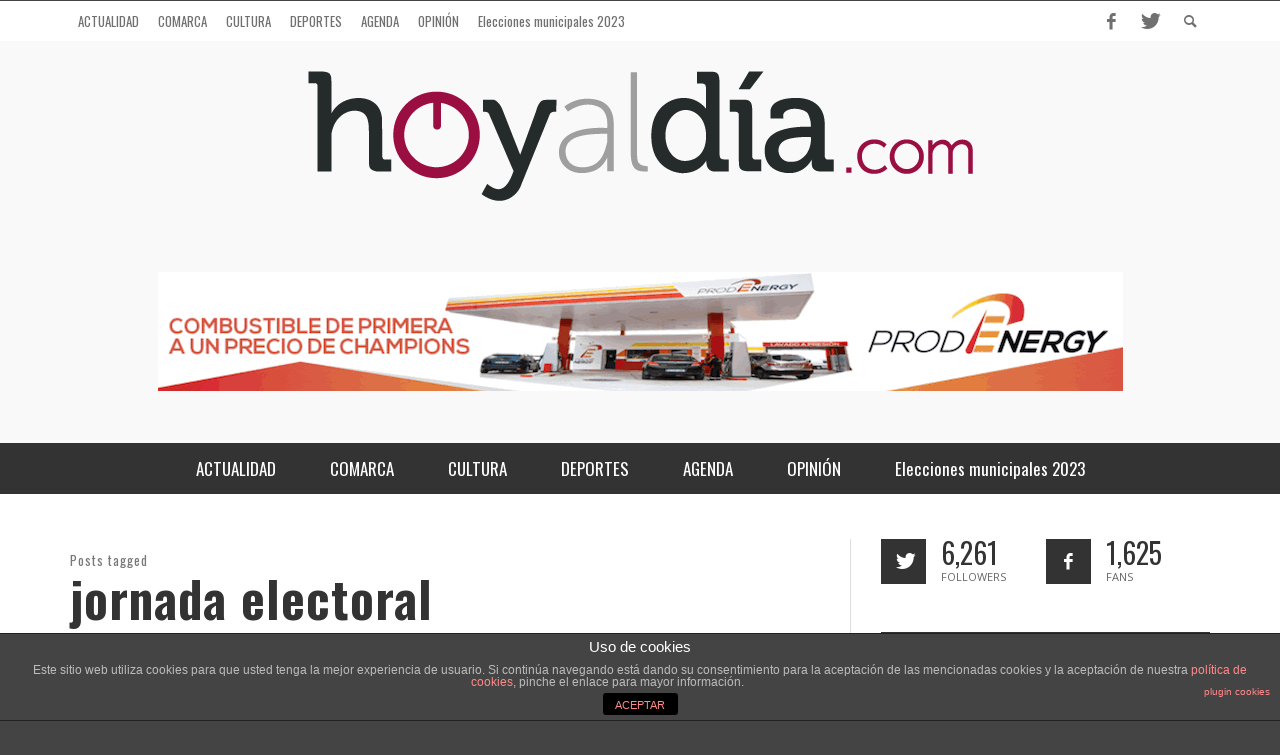

--- FILE ---
content_type: text/html; charset=UTF-8
request_url: http://www.hoyaldia.com/tag/jornada-electoral/
body_size: 8887
content:
<!DOCTYPE html>
<!--[if lt IE 7]>      <html class="no-js lt-ie9 lt-ie8 lt-ie7" lang="es-ES"> <![endif]-->
<!--[if IE 7]>         <html class="no-js lt-ie9 lt-ie8" lang="es-ES"> <![endif]-->
<!--[if IE 8]>         <html class="no-js lt-ie9" lang="es-ES"> <![endif]-->
<!--[if gt IE 8]><!--> <html class="no-js" lang="es-ES"> <!--<![endif]-->
	<head>
<meta name="google-site-verification" content="zO9pfKWFmqVowADFU2wtPOcNReBcc_RJPTkbcz2EG1s" />
		<title>jornada electoral | Hoyaldia.com | Actualidad online de la comarca de los pedroches</title>
		
		<!-- Default Meta Tags -->
		<meta charset="UTF-8">

<link href="//www.google-analytics.com" rel="dns-prefetch">

<meta http-equiv="X-UA-Compatible" content="IE=edge,chrome=1">

<meta name="viewport" content="width=device-width,initial-scale=1.0,user-scalable=yes">

<meta name="description" content="HOYALDIA.COM es un periódico online de la comarca de Los Pedroches">
<link rel="shortcut icon" href="http://www.hoyaldia.com/wp-content/uploads/2013/03/favicon.ico">		




<link rel="pingback" href="http://www.hoyaldia.com/xmlrpc.php" />

		<!-- Facebook integration -->
  

<meta property="og:site_name" content="Hoyaldia.com | Actualidad online de la comarca de los pedroches">

<meta property="og:url" content="https://www.hoyaldia.com"/>  
<meta property="og:type" content="website" />
<meta property="og:title" content="jornada electoralHoyaldia.com | Actualidad online de la comarca de los pedroches">
<meta property="og:description" content="HOYALDIA.COM es un periódico online de la comarca de Los Pedroches">



		<!-- css + javascript -->
		<link rel="alternate" type="application/rss+xml" title="Hoyaldia.com | Actualidad online de la comarca de los pedroches &raquo; Feed" href="https://www.hoyaldia.com/feed/" />
<link rel="alternate" type="application/rss+xml" title="Hoyaldia.com | Actualidad online de la comarca de los pedroches &raquo; RSS de los comentarios" href="https://www.hoyaldia.com/comments/feed/" />
<link rel="alternate" type="application/rss+xml" title="Hoyaldia.com | Actualidad online de la comarca de los pedroches &raquo; jornada electoral RSS de la etiqueta" href="https://www.hoyaldia.com/tag/jornada-electoral/feed/" />
		<script type="text/javascript">
			window._wpemojiSettings = {"baseUrl":"http:\/\/s.w.org\/images\/core\/emoji\/72x72\/","ext":".png","source":{"concatemoji":"http:\/\/www.hoyaldia.com\/wp-includes\/js\/wp-emoji-release.min.js?ver=4.2.38"}};
			!function(e,n,t){var a;function o(e){var t=n.createElement("canvas"),a=t.getContext&&t.getContext("2d");return!(!a||!a.fillText)&&(a.textBaseline="top",a.font="600 32px Arial","flag"===e?(a.fillText(String.fromCharCode(55356,56812,55356,56807),0,0),3e3<t.toDataURL().length):(a.fillText(String.fromCharCode(55357,56835),0,0),0!==a.getImageData(16,16,1,1).data[0]))}function i(e){var t=n.createElement("script");t.src=e,t.type="text/javascript",n.getElementsByTagName("head")[0].appendChild(t)}t.supports={simple:o("simple"),flag:o("flag")},t.DOMReady=!1,t.readyCallback=function(){t.DOMReady=!0},t.supports.simple&&t.supports.flag||(a=function(){t.readyCallback()},n.addEventListener?(n.addEventListener("DOMContentLoaded",a,!1),e.addEventListener("load",a,!1)):(e.attachEvent("onload",a),n.attachEvent("onreadystatechange",function(){"complete"===n.readyState&&t.readyCallback()})),(a=t.source||{}).concatemoji?i(a.concatemoji):a.wpemoji&&a.twemoji&&(i(a.twemoji),i(a.wpemoji)))}(window,document,window._wpemojiSettings);
		</script>
		<style type="text/css">
img.wp-smiley,
img.emoji {
	display: inline !important;
	border: none !important;
	box-shadow: none !important;
	height: 1em !important;
	width: 1em !important;
	margin: 0 .07em !important;
	vertical-align: -0.1em !important;
	background: none !important;
	padding: 0 !important;
}
</style>
<link rel='stylesheet' id='jquery.prettyphoto-css'  href='http://www.hoyaldia.com/wp-content/plugins/wp-video-lightbox/css/prettyPhoto.css?ver=4.2.38' type='text/css' media='all' />
<link rel='stylesheet' id='video-lightbox-css'  href='http://www.hoyaldia.com/wp-content/plugins/wp-video-lightbox/wp-video-lightbox.css?ver=4.2.38' type='text/css' media='all' />
<link rel='stylesheet' id='front-estilos-css'  href='http://www.hoyaldia.com/wp-content/plugins/asesor-cookies-para-la-ley-en-espana/html/front/estilos.css?ver=4.2.38' type='text/css' media='all' />
<link rel='stylesheet' id='wp-polls-css'  href='http://www.hoyaldia.com/wp-content/plugins/wp-polls/polls-css.css?ver=2.69' type='text/css' media='all' />
<style id='wp-polls-inline-css' type='text/css'>
.wp-polls .pollbar {
	margin: 1px;
	font-size: 6px;
	line-height: 8px;
	height: 8px;
	background-image: url('http://www.hoyaldia.com/wp-content/plugins/wp-polls/images/default/pollbg.gif');
	border: 1px solid #c8c8c8;
}

</style>
<link rel='stylesheet' id='slb_core-css'  href='http://www.hoyaldia.com/wp-content/plugins/simple-lightbox/client/css/app.css?ver=2.6.0' type='text/css' media='all' />
<link rel='stylesheet' id='tablepress-default-css'  href='http://www.hoyaldia.com/wp-content/plugins/tablepress/css/default.min.css?ver=1.6' type='text/css' media='all' />
<link rel='stylesheet' id='vwcss-flexslider-css'  href='http://www.hoyaldia.com/wp-content/themes/presso/framework/flexslider/flexslider-custom.css?ver=1.13.1' type='text/css' media='all' />
<link rel='stylesheet' id='vwcss-icon-social-css'  href='http://www.hoyaldia.com/wp-content/themes/presso/framework/font-icons/social-icons/css/zocial.css?ver=1.13.1' type='text/css' media='all' />
<link rel='stylesheet' id='vwcss-icon-entypo-css'  href='http://www.hoyaldia.com/wp-content/themes/presso/framework/font-icons/entypo/css/entypo.css?ver=1.13.1' type='text/css' media='all' />
<link rel='stylesheet' id='vwcss-icon-symbol-css'  href='http://www.hoyaldia.com/wp-content/themes/presso/framework/font-icons/symbol/css/symbol.css?ver=1.13.1' type='text/css' media='all' />
<link rel='stylesheet' id='vwcss-swipebox-css'  href='http://www.hoyaldia.com/wp-content/themes/presso/framework/swipebox/swipebox.css?ver=1.13.1' type='text/css' media='all' />
<link rel='stylesheet' id='vwcss-bootstrap-css'  href='http://www.hoyaldia.com/wp-content/themes/presso/framework/bootstrap/css/bootstrap.css?ver=1.13.1' type='text/css' media='all' />
<link rel='stylesheet' id='vwcss-theme-css'  href='http://www.hoyaldia.com/wp-content/themes/presso/css/theme.css?ver=1.13.1' type='text/css' media='all' />
<link rel='stylesheet' id='slidedeck-css'  href='http://www.hoyaldia.com/wp-content/plugins/slidedeck/css/slidedeck.css?ver=5.0.9' type='text/css' media='screen' />
<script type="text/javascript">
window.slideDeck2Version = "5.0.9";
window.slideDeck2Distribution = "lite";
</script>
<script type='text/javascript' src='http://www.hoyaldia.com/wp-includes/js/jquery/jquery.js?ver=1.11.2'></script>
<script type='text/javascript' src='http://www.hoyaldia.com/wp-includes/js/jquery/jquery-migrate.min.js?ver=1.2.1'></script>
<script type='text/javascript' src='http://www.hoyaldia.com/wp-content/plugins/wp-video-lightbox/js/jquery.prettyPhoto.min.js?ver=3.1.6'></script>
<script type='text/javascript'>
/* <![CDATA[ */
var vlpp_vars = {"prettyPhoto_rel":"wp-video-lightbox","animation_speed":"fast","slideshow":"5000","autoplay_slideshow":"false","opacity":"0.80","show_title":"true","allow_resize":"true","allow_expand":"true","default_width":"640","default_height":"480","counter_separator_label":"\/","theme":"pp_default","horizontal_padding":"20","hideflash":"false","wmode":"opaque","autoplay":"false","modal":"false","deeplinking":"false","overlay_gallery":"true","overlay_gallery_max":"30","keyboard_shortcuts":"true","ie6_fallback":"true"};
/* ]]> */
</script>
<script type='text/javascript' src='http://www.hoyaldia.com/wp-content/plugins/wp-video-lightbox/js/video-lightbox.js?ver=3.1.6'></script>
<script type='text/javascript'>
/* <![CDATA[ */
var cdp_cookies_info = {"url_plugin":"http:\/\/www.hoyaldia.com\/wp-content\/plugins\/asesor-cookies-para-la-ley-en-espana\/plugin.php","url_admin_ajax":"https:\/\/www.hoyaldia.com\/wp-admin\/admin-ajax.php"};
/* ]]> */
</script>
<script type='text/javascript' src='http://www.hoyaldia.com/wp-content/plugins/asesor-cookies-para-la-ley-en-espana/html/front/principal.js?ver=4.2.38'></script>
<script type='text/javascript'>
/* <![CDATA[ */
var instant_search = {"blog_url":"https:\/\/www.hoyaldia.com","ajax_url":"https:\/\/www.hoyaldia.com\/wp-admin\/admin-ajax.php","placeholder":"Search"};
/* ]]> */
</script>
<script type='text/javascript' src='http://www.hoyaldia.com/wp-content/themes/presso/framework/instant-search/instant-search.js?ver=1.13.1'></script>
<link rel="EditURI" type="application/rsd+xml" title="RSD" href="http://www.hoyaldia.com/xmlrpc.php?rsd" />
<link rel="wlwmanifest" type="application/wlwmanifest+xml" href="http://www.hoyaldia.com/wp-includes/wlwmanifest.xml" /> 
<meta name="generator" content="WordPress 4.2.38" />
<script data-ad-client="ca-pub-4798193002423622" async src="https://pagead2.googlesyndication.com/pagead/js/adsbygoogle.js"></script><script>
            WP_VIDEO_LIGHTBOX_VERSION="1.8.9";
            WP_VID_LIGHTBOX_URL="http://www.hoyaldia.com/wp-content/plugins/wp-video-lightbox";
                        function wpvl_paramReplace(name, string, value) {
                // Find the param with regex
                // Grab the first character in the returned string (should be ? or &)
                // Replace our href string with our new value, passing on the name and delimeter

                var re = new RegExp("[\?&]" + name + "=([^&#]*)");
                var matches = re.exec(string);
                var newString;

                if (matches === null) {
                    // if there are no params, append the parameter
                    newString = string + '?' + name + '=' + value;
                } else {
                    var delimeter = matches[0].charAt(0);
                    newString = string.replace(re, delimeter + name + "=" + value);
                }
                return newString;
            }
            </script><!-- <meta name="NextGEN" version="3.3.5" /> -->
<link href='//fonts.googleapis.com/css?family=Oswald:400,400italic,700,700italic,400,400italic|Open+Sans:400,400italic,700,700italic,400,400italic&#038;subset=latin,latin-ext,cyrillic,cyrillic-ext,greek-ext,greek,vietnamese' rel='stylesheet' type='text/css'>	<style type="text/css">
				
				
		::selection { color: white; background-color: #7c1348; }
		h1, h2, h3, h4, h5, h6 {
			font-family: Oswald, sans-serif;
			font-weight: 400;
			color: #333333;
		}
		h1 { line-height: 1.1; }
		h2 { line-height: 1.2; }
		h3, h4, h5, h6 { line-height: 1.4; }
		body {
			font-family: Open Sans, sans-serif;
			font-size: 14px;
			font-weight: 400;
			color: #666666;
		}

		.header-font,
		woocommerce div.product .woocommerce-tabs ul.tabs li, .woocommerce-page div.product .woocommerce-tabs ul.tabs li, .woocommerce #content div.product .woocommerce-tabs ul.tabs li, .woocommerce-page #content div.product .woocommerce-tabs ul.tabs li
		{ font-family: Oswald, sans-serif; font-weight: 400; }
		.header-font-color { color: #333333; }

		.wp-caption p.wp-caption-text {
			color: #333333;
			border-bottom-color: #333333;
		}
		
		.body-font { font-family: Open Sans, sans-serif; font-weight: 400; }

		/* Only header font, No font-weight */
		.mobile-nav,
		.top-nav,
		.comment .author > span, .pingback .author > span, 
		.label, .tagcloud a,
		.woocommerce .product_meta .post-tags a,
		.bbp-topic-tags a,
		.woocommerce div.product span.price, .woocommerce-page div.product span.price, .woocommerce #content div.product span.price, .woocommerce-page #content div.product span.price, .woocommerce div.product p.price, .woocommerce-page div.product p.price, .woocommerce #content div.product p.price, .woocommerce-page #content div.product p.price,
		.main-nav .menu-link { font-family: Oswald, sans-serif; }

		/* Primary Color */
		.primary-bg,
		.label, .tagcloud a,
		.woocommerce nav.woocommerce-pagination ul li span.current, .woocommerce-page nav.woocommerce-pagination ul li span.current, .woocommerce #content nav.woocommerce-pagination ul li span.current, .woocommerce-page #content nav.woocommerce-pagination ul li span.current, .woocommerce nav.woocommerce-pagination ul li a:hover, .woocommerce-page nav.woocommerce-pagination ul li a:hover, .woocommerce #content nav.woocommerce-pagination ul li a:hover, .woocommerce-page #content nav.woocommerce-pagination ul li a:hover, .woocommerce nav.woocommerce-pagination ul li a:focus, .woocommerce-page nav.woocommerce-pagination ul li a:focus, .woocommerce #content nav.woocommerce-pagination ul li a:focus, .woocommerce-page #content nav.woocommerce-pagination ul li a:focus,
		#pagination > span {
			background-color: #7c1348;
		}
		a, .social-share a:hover, .site-social-icons a:hover,
		.bbp-topic-header a:hover,
		.bbp-forum-header a:hover,
		.bbp-reply-header a:hover { color: #7c1348; }
		.button-primary { color: #7c1348; border-color: #7c1348; }
		.primary-border { border-color: #7c1348; }

		/* Top-bar Colors */
		.top-bar {
			background-color: #ffffff;
			color: #707070;
		}

		#open-mobile-nav, .top-nav  a, .top-bar-right > a {
			color: #707070;
		}

		#open-mobile-nav:hover, .top-nav  a:hover, .top-bar-right > a:hover {
			background-color: #7c1348;
			color: #ffffff;
		}

		.top-nav .menu-item:hover { background-color: #7c1348; }
		.top-nav .menu-item:hover > a { color: #ffffff; }

		/* Header Colors */
		.main-bar {
			background-color: #f9f9f9;
			color: #bbbbbb;
		}

		/* Main Navigation Colors */
		.main-nav-bar {
			background-color: #333333;
		}

		.main-nav-bar, .main-nav > .menu-item > a {
			color: #ffffff;
		}

		.main-nav .menu-item:hover > .menu-link,
		.main-nav > .current-menu-ancestor > a,
		.main-nav > .current-menu-item > a {
			background-color: #7c1348;
			color: #ffffff;
		}

		/* Widgets */
		.widget_vw_widget_social_subscription .social-subscription:hover .social-subscription-icon { background-color: #7c1348; }
		.widget_vw_widget_social_subscription .social-subscription:hover .social-subscription-count { color: #7c1348; }

		.widget_vw_widget_categories a:hover { color: #7c1348; }

		/* Footer Colors */
		#footer {
			background-color: #111111;
		}

		#footer .widget-title {
			color: #7c1348;
		}

		#footer,
		#footer .title,
		#footer .comment-author,
		#footer .social-subscription-count
		{ color: #999999; }

		.copyright {
			background-color: #000000;
		}
		.copyright, .copyright a {
			color: #dddddd;
		}

		/* Custom Styles */
				a, .social-share a:hover, .site-social-icons a:hover, .bbp-topic-header a:hover, .bbp-forum-header a:hover, .bbp-reply-header a:hover, .post-slider .title, .post-slider .widget .widget-title, .widget .post-slider .widget-title, .title-large, body.page.page-template-page_composer-php .vwpc-row .widget .widget-title, .widget .widget-title { text-transform: none !important; }

#logo h2 { float: left; text-indent:-9999px;}	</style>
	
		<!-- HTML5 shim and Respond.js IE8 support of HTML5 elements and media queries -->
		<!--[if lt IE 9]>
			<script src="//cdnjs.cloudflare.com/ajax/libs/html5shiv/3.7/html5shiv.min.js"></script>
			<script src="//cdnjs.cloudflare.com/ajax/libs/respond.js/1.3.0/respond.min.js"></script>
		<![endif]-->

<script data-ad-client="ca-pub-4798193002423622" async src="https://pagead2.googlesyndication.com/pagead/js/adsbygoogle.js"></script>
	
</head>
	<body id="top" class="archive tag tag-jornada-electoral tag-3231 site-layout-full-large site-disable-post-box-effects">

<script>
  (function(i,s,o,g,r,a,m){i['GoogleAnalyticsObject']=r;i[r]=i[r]||function(){
  (i[r].q=i[r].q||[]).push(arguments)},i[r].l=1*new Date();a=s.createElement(o),
  m=s.getElementsByTagName(o)[0];a.async=1;a.src=g;m.parentNode.insertBefore(a,m)
  })(window,document,'script','//www.google-analytics.com/analytics.js','ga');

  ga('create', 'UA-39345095-1', 'auto');
  ga('send', 'pageview');

</script>
			<nav id="mobile-nav-wrapper" role="navigation"></nav>
			<div id="off-canvas-body-inner">

				<!-- Top Bar -->
				<div id="top-bar" class="top-bar">
					<div class="container">
						<div class="row">
							<div class="col-sm-12">
								<div class="top-bar-right">

									
									<a class="site-social-icon" href="https://www.facebook.com/hoyaldia" title="Facebook" target="_blank"><i class="icon-social-facebook"></i></a><a class="site-social-icon" href="https://twitter.com/hoyaldia_com" title="Twitter" target="_blank"><i class="icon-social-twitter"></i></a>
									<a class="instant-search-icon" href="#menu1"><i class="icon-entypo-search"></i></a>
								</div>

								<a id="open-mobile-nav" href="#mobile-nav" title="Search"><i class="icon-entypo-menu"></i></a>
								
								<nav id="top-nav-wrapper">
								<ul id="menu-main-menu" class="top-nav list-unstyled clearfix"><li id="nav-menu-item-102" class="main-menu-item  menu-item-even menu-item-depth-0 menu-item menu-item-type-post_type menu-item-object-page"><a href="https://www.hoyaldia.com/actualidad/" class="menu-link main-menu-link"><span>ACTUALIDAD</span></a></li>
<li id="nav-menu-item-139" class="main-menu-item  menu-item-even menu-item-depth-0 menu-item menu-item-type-post_type menu-item-object-page"><a href="https://www.hoyaldia.com/comarca/" class="menu-link main-menu-link"><span>COMARCA</span></a></li>
<li id="nav-menu-item-145" class="main-menu-item  menu-item-even menu-item-depth-0 menu-item menu-item-type-post_type menu-item-object-page"><a href="https://www.hoyaldia.com/cultura/" class="menu-link main-menu-link"><span>CULTURA</span></a></li>
<li id="nav-menu-item-151" class="main-menu-item  menu-item-even menu-item-depth-0 menu-item menu-item-type-post_type menu-item-object-page"><a href="https://www.hoyaldia.com/deportes/" class="menu-link main-menu-link"><span>DEPORTES</span></a></li>
<li id="nav-menu-item-155" class="main-menu-item  menu-item-even menu-item-depth-0 menu-item menu-item-type-post_type menu-item-object-page"><a href="https://www.hoyaldia.com/agenda/" class="menu-link main-menu-link"><span>AGENDA</span></a></li>
<li id="nav-menu-item-159" class="main-menu-item  menu-item-even menu-item-depth-0 menu-item menu-item-type-post_type menu-item-object-page"><a href="https://www.hoyaldia.com/opinion/" class="menu-link main-menu-link"><span>OPINIÓN</span></a></li>
<li id="nav-menu-item-76624" class="main-menu-item  menu-item-even menu-item-depth-0 menu-item menu-item-type-post_type menu-item-object-page"><a href="https://www.hoyaldia.com/elecciones-municipales-2023/" class="menu-link main-menu-link"><span>Elecciones municipales 2023</span></a></li>
</ul>								</nav>
								
							</div>
						</div>
					</div>
				</div>
				<!-- End Top Bar -->
				
				<!-- Main Bar -->
								<header class="main-bar header-layout-center-logo">
					<div class="container">
						<div class="row">
							<div class="col-sm-12">
								<div id="logo" class="">
									<a href="https://www.hoyaldia.com/">
																													<img src="http://www.hoyaldia.com/wp-content/uploads/2015/12/LOGOhoyaldia2.png" alt="Hoyaldia.com | Actualidad online de la comarca de los pedroches" class="logo-original" />
																												<h2 id="site-tagline" class="subtitle">HOYALDIA.COM es un periódico online de la comarca de Los Pedroches</h2>
																		</a>
								</div>
							
																<div class="header-ads">
									<a href="www.muserauto.es"><img alt="" title="Prode" 
src="https://www.hoyaldia.com/wp-content/uploads/2025/01/Banner-Hoy-al-Diìa-ENERO-2025.gif"></a>

<a href="http://www.hoyaldia.com/" ><img alt="" title="Hoyaldia" 
src="http://www.hoyaldia.com/wp-content/uploads/2016/01/barra.gif"></a>


								</div>
																
							</div>
						</div>
					</div>
				</header>
				<!-- End Main Bar -->

				<!-- Main Navigation Bar -->
				<div class="main-nav-bar header-layout-center-logo">
					<div class="container">
						<div class="row">
							<div class="col-sm-12">
								<nav id="main-nav-wrapper"><ul id="menu-main-menu-1" class="main-nav list-unstyled"><li id="nav-menu-item-102" class="main-menu-item  menu-item-even menu-item-depth-0 menu-item menu-item-type-post_type menu-item-object-page"><a href="https://www.hoyaldia.com/actualidad/" class="menu-link main-menu-link"><span>ACTUALIDAD</span></a></li>
<li id="nav-menu-item-139" class="main-menu-item  menu-item-even menu-item-depth-0 menu-item menu-item-type-post_type menu-item-object-page"><a href="https://www.hoyaldia.com/comarca/" class="menu-link main-menu-link"><span>COMARCA</span></a></li>
<li id="nav-menu-item-145" class="main-menu-item  menu-item-even menu-item-depth-0 menu-item menu-item-type-post_type menu-item-object-page"><a href="https://www.hoyaldia.com/cultura/" class="menu-link main-menu-link"><span>CULTURA</span></a></li>
<li id="nav-menu-item-151" class="main-menu-item  menu-item-even menu-item-depth-0 menu-item menu-item-type-post_type menu-item-object-page"><a href="https://www.hoyaldia.com/deportes/" class="menu-link main-menu-link"><span>DEPORTES</span></a></li>
<li id="nav-menu-item-155" class="main-menu-item  menu-item-even menu-item-depth-0 menu-item menu-item-type-post_type menu-item-object-page"><a href="https://www.hoyaldia.com/agenda/" class="menu-link main-menu-link"><span>AGENDA</span></a></li>
<li id="nav-menu-item-159" class="main-menu-item  menu-item-even menu-item-depth-0 menu-item menu-item-type-post_type menu-item-object-page"><a href="https://www.hoyaldia.com/opinion/" class="menu-link main-menu-link"><span>OPINIÓN</span></a></li>
<li id="nav-menu-item-76624" class="main-menu-item  menu-item-even menu-item-depth-0 menu-item menu-item-type-post_type menu-item-object-page"><a href="https://www.hoyaldia.com/elecciones-municipales-2023/" class="menu-link main-menu-link"><span>Elecciones municipales 2023</span></a></li>
</ul></nav>							</div>
						</div>
					</div>
				</div>
				<!-- End Main Navigation Bar -->
<div id="page-wrapper" class="container">
	<div class="row">
		<div id="page-content" class="col-sm-7 col-md-8">
											<h1 class="page-title title title-large">
										<span class="super-title">Posts tagged</span>
					
					jornada electoral				</h1>
								
				<hr>
						
							
														<div class="row">
						<div class="col-sm-12 archive-slider">
							<div class="flexslider no-control-nav post-slider">
	<ul class="slides">

			<li>
			<a href="https://www.hoyaldia.com/elecciones-asi-se-vive-una-jornada-electoral-en-las-oficinas-de-correos/" title="Permalink to Elecciones: Así se vive una jornada electoral en las oficinas de Correos" rel="bookmark">
				<div class="post-thumbnail-wrapper">
					<img width="1140" height="641" src="https://www.hoyaldia.com/wp-content/uploads/2022/06/9F319A2C-511E-4141-BC60-6DFD20AC0E4F-1140x641.jpeg" class="attachment-vw_large wp-post-image" alt="9F319A2C-511E-4141-BC60-6DFD20AC0E4F" />				</div>

				<div class="post-box-inner">
					
					<h3 class="title">
						<span class="super-title">19 junio, 2022</span>
						<span>Elecciones: Así se vive una jornada electoral en las oficinas de Correos</span>
					</h3>
					<span class="read-more label label-large">
						Leer más  <i class="icon-entypo-right-open"></i>
					</span>
				</div>
			</a>
		</li>
		
	</ul>
</div>						</div>
					</div>

									
								
				
				<div class="row archive-posts post-box-list">
										<div class="col-sm-12 post-box-wrapper">
						<article class="post-70810 post-box fly-in animated-content post-box-classic clearfix">
			<div class="post-thumbnail-wrapper">
			
						<a href="https://www.hoyaldia.com/elecciones-asi-se-vive-una-jornada-electoral-en-las-oficinas-de-correos/" title="Permalink to Elecciones: Así se vive una jornada electoral en las oficinas de Correos" rel="bookmark">
							<img width="750" height="420" src="https://www.hoyaldia.com/wp-content/uploads/2022/06/9F319A2C-511E-4141-BC60-6DFD20AC0E4F-750x420.jpeg" class="attachment-vw_medium wp-post-image" alt="9F319A2C-511E-4141-BC60-6DFD20AC0E4F" />			</a>

		</div>
		
	<div class="post-box-inner">
				
		<div class="post-categories clearfix">
			<a class="label label-small" href="https://www.hoyaldia.com/category/actualidad/" title="View all posts in ACTUALIDAD" rel="category">ACTUALIDAD</a>		</div>
		
		<h3 class="title"><a href="https://www.hoyaldia.com/elecciones-asi-se-vive-una-jornada-electoral-en-las-oficinas-de-correos/" title="Permalink to Elecciones: Así se vive una jornada electoral en las oficinas de Correos" rel="bookmark">Elecciones: Así se vive una jornada electoral en las oficinas de Correos</a></h3>
		<div class="post-meta header-font">
									<a class="author-name" href="https://www.hoyaldia.com/author/julia_lopez/" title="View all posts by Julia López">Julia López</a><span class="post-meta-separator">,</span>
			<a href="https://www.hoyaldia.com/elecciones-asi-se-vive-una-jornada-electoral-en-las-oficinas-de-correos/" class="post-date" title="Permalink to Elecciones: Así se vive una jornada electoral en las oficinas de Correos" rel="bookmark">19 junio, 2022</a>
		</div>
		
		<div class="post-excerpt "><p>Domingo de elecciones en Andalucía y desde primera hora de la mañana se deja sentir el movimiento más allá que en los colegios electorales. Es &#8230;</p>
</div>
		<div class="post-box-footer  clearfix">
			<a class="read-more" href="https://www.hoyaldia.com/elecciones-asi-se-vive-una-jornada-electoral-en-las-oficinas-de-correos/" title="Permalink to Elecciones: Así se vive una jornada electoral en las oficinas de Correos" rel="bookmark">
				Leer más  <i class="icon-entypo-right-open"></i>
			</a>
			<a class="comment-count" href="https://www.hoyaldia.com/elecciones-asi-se-vive-una-jornada-electoral-en-las-oficinas-de-correos/#comments" title="Permalink to Elecciones: Así se vive una jornada electoral en las oficinas de Correos" rel="bookmark">
				<i class="icon-entypo-comment"></i> 0 Comments			</a>
		</div>
	</div>

</article>					</div>
									</div>

				
				
				
					</div>

		<aside id="page-sidebar" class="sidebar-wrapper col-sm-5 col-md-4">
			<div class="sidebar-inner">
<div id="vw_widget_social_subscription-3" class="widget vw-sidebar-custom-GENERAL widget_vw_widget_social_subscription">				<div class="social-subscription">
					<a class="social-subscription-icon" href="https://www.twitter.com/@hoyaldia_com" title="Follow our twitter" target="_blank"><i class="icon-social-twitter"></i></a>
					<div class="social-subscription-counter">
						<div class="social-subscription-count header-font">6,261</div>
						<div class="social-subscription-unit">followers</div>
					</div>
					<div class="clearfix"></div>
				</div>
							<div class="social-subscription">
					<a class="social-subscription-icon" href="https://www.facebook.com/hoyaldia" title="Like our facebook" target="_blank"><i class="icon-social-facebook"></i></a>
					<div class="social-subscription-counter">
						<div class="social-subscription-count header-font">1,625</div>
						<div class="social-subscription-unit">fans</div>
					</div>
					<div class="clearfix"></div>
				</div>
					<div class="clearfix"></div>
		</div><div id="text-409" class="widget vw-sidebar-custom-GENERAL widget_text">			<div class="textwidget"><a href=" https://dentalcompany.es/tarifa-plana-de-empastes-y-limpieza-gratis/?utm_source=hoy_al_dia_pozoblanco&utm_medium=banner&utm_campaign=enero_2026
 "><img alt=" title="Dental Company" src="https://www.hoyaldia.com/wp-content/uploads/2026/01/Pozoblanco-329x484px.gif"></a></div>
		</div><div id="text-483" class="widget vw-sidebar-custom-GENERAL widget_text">			<div class="textwidget"><a href="https://www.hoyaldia.com/wp-content/uploads/2026/01/carnaval_vva1.jpeg"><img alt="" title="Villanueva de Córdoba" src="https://www.hoyaldia.com/wp-content/uploads/2026/01/carnaval_vva1.jpeg"></a>
</div>
		</div><div id="text-471" class="widget vw-sidebar-custom-GENERAL widget_text">			<div class="textwidget"><a href="www.erescapazcordoba.es"><img alt="" title="Capacitación" src="https://www.hoyaldia.com/wp-content/uploads/2025/11/capacitacion.jpg"></a>
</div>
		</div><div id="text-402" class="widget vw-sidebar-custom-GENERAL widget_text">			<div class="textwidget"><a href="https://adecolospedroches.es/adeco-y-pozoblanco-ciudad-de-compras-presentan-la-app-comarcalia/"><img alt="" title="Comarcalia" src="https://www.hoyaldia.com/wp-content/uploads/2025/06/comarcalia.jpg-cartel.jpg"></a>
</div>
		</div><div id="text-476" class="widget vw-sidebar-custom-GENERAL widget_text">			<div class="textwidget"><a href="https://castlelove.es/"><img alt="" title="Castle" src="http://www.hoyaldia.com/wp-content/uploads/2025/04/castle.gif"></a>
</div>
		</div></div>		</aside>
	</div>
</div>

				<footer id="footer">
					<div class="footer-sidebar">
	<div class="container">
		<div class="row">
			
							<div class="footer-sidebar-2 widget-area col-sm-4" role="complementary">
				<div id="search-2" class="widget vw-sidebar-footer-2 widget_search"><h3 class="widget-title">Buscador&#8230;</h3><form action="https://www.hoyaldia.com/" id="searchform" class="searchform" method="get">
	<input type="text" id="s" name="s" value="Search" onfocus="if(this.value=='Search')this.value='';" onblur="if(this.value=='')this.value='Search';" autocomplete="off" />
	<button class="search-button"><i class="icon-entypo-search"></i></button>
</form></div>				</div>
			
							<div class="footer-sidebar-3 widget-area col-sm-4" role="complementary">
				<div id="categories-2" class="widget vw-sidebar-footer-3 widget_categories"><h3 class="widget-title">Hoyaldia.com</h3>		<ul>
	<li class="cat-item cat-item-3"><a href="https://www.hoyaldia.com/category/actualidad/" >ACTUALIDAD</a>
</li>
	<li class="cat-item cat-item-5"><a href="https://www.hoyaldia.com/category/agenda/" >AGENDA</a>
</li>
	<li class="cat-item cat-item-4"><a href="https://www.hoyaldia.com/category/comarca/" >COMARCA</a>
</li>
	<li class="cat-item cat-item-7"><a href="https://www.hoyaldia.com/category/cultura/" >CULTURA</a>
</li>
	<li class="cat-item cat-item-6"><a href="https://www.hoyaldia.com/category/deportes/" >DEPORTES</a>
</li>
	<li class="cat-item cat-item-34"><a href="https://www.hoyaldia.com/category/elecciones-municipales-2015/" >Elecciones Municipales 2015</a>
</li>
	<li class="cat-item cat-item-2393"><a href="https://www.hoyaldia.com/category/elecciones-municipales-2019/" >Elecciones Municipales 2019</a>
</li>
	<li class="cat-item cat-item-3458"><a href="https://www.hoyaldia.com/category/elecciones-municipales-2023/" >Elecciones Municipales 2023</a>
</li>
	<li class="cat-item cat-item-2329"><a href="https://www.hoyaldia.com/category/especial-8-m/" >ESPECIAL 8 M</a>
</li>
	<li class="cat-item cat-item-1"><a href="https://www.hoyaldia.com/category/opinion/" >OPINIÓN</a>
</li>
	<li class="cat-item cat-item-444"><a href="https://www.hoyaldia.com/category/publireportaje/" >Publireportaje</a>
</li>
	<li class="cat-item cat-item-17"><a href="https://www.hoyaldia.com/category/salud/" >SALUD</a>
</li>
	<li class="cat-item cat-item-611"><a href="https://www.hoyaldia.com/category/semana-santa/" >Semana Santa</a>
</li>
		</ul>
</div>				</div>
					</div>
	</div>
</div>
					<div class="copyright">
						<div class="container">
							<div class="row">
								<div class="col-sm-6 copyright-left">© Copyright - Todos los derechos reservados  | HOYALDIA - Actualidad Online| Diseño y Desarrollo <a href="http://www.danielrgb.com" title="DanielRGB | Estudio de Diseño" target="_blank" >DanielRGB</a></div>
								<div class="col-sm-6 copyright-right">
									<a class="back-to-top" href="#top">&uarr;	Back to top</a>
								</div>
							</div>
						</div>
					</div>
				</footer>
				
			</div> <!-- Off canvas body inner -->
		
		<!-- ngg_resource_manager_marker --><script type='text/javascript'>
/* <![CDATA[ */
var pollsL10n = {"ajax_url":"https:\/\/www.hoyaldia.com\/wp-admin\/admin-ajax.php","text_wait":"Your last request is still being processed. Please wait a while ...","text_valid":"Please choose a valid poll answer.","text_multiple":"Maximum number of choices allowed: ","show_loading":"1","show_fading":"1"};
/* ]]> */
</script>
<script type='text/javascript' src='http://www.hoyaldia.com/wp-content/plugins/wp-polls/polls-js.js?ver=2.69'></script>
<script type='text/javascript' src='http://www.hoyaldia.com/wp-content/plugins/q2w3-fixed-widget/js/q2w3-fixed-widget.min.js?ver=5.1.9'></script>
<script type='text/javascript' src='http://www.hoyaldia.com/wp-includes/js/jquery/ui/effect.min.js?ver=1.11.4'></script>
<script type='text/javascript' src='http://www.hoyaldia.com/wp-includes/js/jquery/ui/effect-fade.min.js?ver=1.11.4'></script>
<script type='text/javascript' src='http://www.hoyaldia.com/wp-content/themes/presso/js/jquery.fitvids.js?ver=1.13.1'></script>
<script type='text/javascript' src='http://www.hoyaldia.com/wp-content/themes/presso/js/jquery.isotope.min.js?ver=1.13.1'></script>
<script type='text/javascript' src='http://www.hoyaldia.com/wp-content/themes/presso/framework/flexslider/jquery.flexslider.js?ver=1.13.1'></script>
<script type='text/javascript' src='http://www.hoyaldia.com/wp-content/themes/presso/framework/swipebox/jquery.swipebox.min.js?ver=1.13.1'></script>
<script type='text/javascript' src='http://www.hoyaldia.com/wp-content/themes/presso/js/asset.js?ver=1.13.1'></script>
<script type='text/javascript' src='http://www.hoyaldia.com/wp-content/themes/presso/js/main.js?ver=1.13.1'></script>
<script type='text/javascript' src='http://www.hoyaldia.com/wp-content/plugins/slidedeck/js/jail.js?ver=5.0.9'></script>
<script type='text/javascript' src='http://www.hoyaldia.com/wp-content/plugins/slidedeck/js/jquery-mousewheel/jquery.mousewheel.min.js?ver=3.0.6'></script>
<script type='text/javascript' src='http://www.hoyaldia.com/wp-content/plugins/slidedeck/js/jquery.easing.1.3.js?ver=1.3'></script>
<script type='text/javascript' src='http://www.hoyaldia.com/wp-content/plugins/slidedeck/js/slidedeck.jquery.js?ver=1.4.1'></script>
<script type='text/javascript' src='http://www.hoyaldia.com/wp-content/plugins/slidedeck/js/slidedeck-public.js?ver=5.0.9'></script>
<script type='text/javascript' src='http://platform.twitter.com/widgets.js?ver=1316526300'></script>
		<script type='text/javascript'>
			;(function( $, window, document, undefined ){
				"use strict";

				$( document ).ready( function ($) {
							$( '.flexslider' ).flexslider({
			animation: "fade",
			easing: "easeInCirc",
			slideshow: true,
			slideshowSpeed: 4000,
			animationSpeed: 600,
			randomize: false,
			pauseOnHover: true,
			prevText: '',
			nextText: '',
			start: function( slider ) {
				slider.css( 'opacity', '1' );
				slider.find( '.post-thumbnail-wrapper' ).css( 'height', '500px' ).imgLiquid().fadeIn(250);
			},
		});
					} );
				
			})( jQuery, window , document );

					</script>
		<!-- HTML del pié de página -->
<div class="cdp-cookies-alerta  cdp-solapa-ocultar cdp-cookies-tema-gris">
	<div class="cdp-cookies-texto">
		<h4 style="font-size:15px !important;line-height:15px !important">Uso de cookies</h4><p style="font-size:12px !important;line-height:12px !important">Este sitio web utiliza cookies para que usted tenga la mejor experiencia de usuario. Si continúa navegando está dando su consentimiento para la aceptación de las mencionadas cookies y la aceptación de nuestra <a href="http://www.hoyaldia.com/politica-de-cookies/" style="font-size:12px !important;line-height:12px !important">política de cookies</a>, pinche el enlace para mayor información.<a href="http://wordpress.org/plugins/asesor-cookies-para-la-ley-en-espana/" class="cdp-cookies-boton-creditos" target="_blank">plugin cookies</a></p>
		<a href="javascript:;" class="cdp-cookies-boton-cerrar">ACEPTAR</a> 
	</div>
	<a class="cdp-cookies-solapa">Aviso de cookies</a>
</div>
 <script type="text/javascript">
var slideDeck2URLPath = "http://www.hoyaldia.com/wp-content/plugins/slidedeck";
var slideDeck2iframeByDefault = false;
</script>
<script type="text/javascript" id="slb_context">/* <![CDATA[ */if ( !!window.jQuery ) {(function($){$(document).ready(function(){if ( !!window.SLB ) { {$.extend(SLB, {"context":["public","user_guest"]});} }})})(jQuery);}/* ]]> */</script>
	</body>
</html>

--- FILE ---
content_type: text/html; charset=utf-8
request_url: https://www.google.com/recaptcha/api2/aframe
body_size: 249
content:
<!DOCTYPE HTML><html><head><meta http-equiv="content-type" content="text/html; charset=UTF-8"></head><body><script nonce="TsTcbh8w5YNQ6lkQLfNeXw">/** Anti-fraud and anti-abuse applications only. See google.com/recaptcha */ try{var clients={'sodar':'https://pagead2.googlesyndication.com/pagead/sodar?'};window.addEventListener("message",function(a){try{if(a.source===window.parent){var b=JSON.parse(a.data);var c=clients[b['id']];if(c){var d=document.createElement('img');d.src=c+b['params']+'&rc='+(localStorage.getItem("rc::a")?sessionStorage.getItem("rc::b"):"");window.document.body.appendChild(d);sessionStorage.setItem("rc::e",parseInt(sessionStorage.getItem("rc::e")||0)+1);localStorage.setItem("rc::h",'1768997826263');}}}catch(b){}});window.parent.postMessage("_grecaptcha_ready", "*");}catch(b){}</script></body></html>